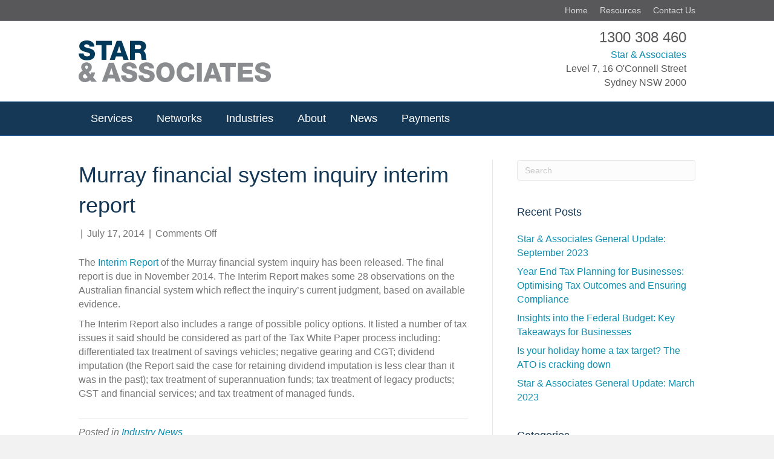

--- FILE ---
content_type: text/html; charset=UTF-8
request_url: https://www.starassociates.com.au/murray-financial-system-inquiry-interim-report/
body_size: 11687
content:
<!DOCTYPE html><html lang="en-US"><head><script data-no-optimize="1">var litespeed_docref=sessionStorage.getItem("litespeed_docref");litespeed_docref&&(Object.defineProperty(document,"referrer",{get:function(){return litespeed_docref}}),sessionStorage.removeItem("litespeed_docref"));</script> <meta charset="UTF-8" /><meta name='viewport' content='width=device-width, initial-scale=1.0' /><meta http-equiv='X-UA-Compatible' content='IE=edge' /><link rel="profile" href="https://gmpg.org/xfn/11" /><meta name='robots' content='index, follow, max-image-preview:large, max-snippet:-1, max-video-preview:-1' /><title>Murray financial system inquiry interim report - Star &amp; Associates</title><link rel="canonical" href="https://www.starassociates.com.au/murray-financial-system-inquiry-interim-report/" /><meta property="og:locale" content="en_US" /><meta property="og:type" content="article" /><meta property="og:title" content="Murray financial system inquiry interim report - Star &amp; Associates" /><meta property="og:description" content="The Interim Report of the Murray financial system inquiry has been released. The final report is due in November 2014. The Interim Report makes some 28 observations on the Australian financial system which reflect the inquiry&#8217;s current judgment, based on available evidence. The Interim Report also includes a range of possible policy options. It listed&hellip;" /><meta property="og:url" content="https://www.starassociates.com.au/murray-financial-system-inquiry-interim-report/" /><meta property="og:site_name" content="Star &amp; Associates" /><meta property="article:published_time" content="2014-07-17T09:48:03+00:00" /><meta property="article:modified_time" content="2016-06-29T23:59:44+00:00" /><meta name="author" content="Luke Star" /><meta name="twitter:card" content="summary_large_image" /><meta name="twitter:label1" content="Written by" /><meta name="twitter:data1" content="Luke Star" /><meta name="twitter:label2" content="Est. reading time" /><meta name="twitter:data2" content="1 minute" /> <script type="application/ld+json" class="yoast-schema-graph">{"@context":"https://schema.org","@graph":[{"@type":"Article","@id":"https://www.starassociates.com.au/murray-financial-system-inquiry-interim-report/#article","isPartOf":{"@id":"https://www.starassociates.com.au/murray-financial-system-inquiry-interim-report/"},"author":{"name":"Luke Star","@id":"https://www.starassociates.com.au/#/schema/person/2a108481dcb5563ab495309e1d3c2347"},"headline":"Murray financial system inquiry interim report","datePublished":"2014-07-17T09:48:03+00:00","dateModified":"2016-06-29T23:59:44+00:00","mainEntityOfPage":{"@id":"https://www.starassociates.com.au/murray-financial-system-inquiry-interim-report/"},"wordCount":129,"publisher":{"@id":"https://www.starassociates.com.au/#organization"},"articleSection":["Industry News"],"inLanguage":"en-US"},{"@type":"WebPage","@id":"https://www.starassociates.com.au/murray-financial-system-inquiry-interim-report/","url":"https://www.starassociates.com.au/murray-financial-system-inquiry-interim-report/","name":"Murray financial system inquiry interim report - Star &amp; Associates","isPartOf":{"@id":"https://www.starassociates.com.au/#website"},"datePublished":"2014-07-17T09:48:03+00:00","dateModified":"2016-06-29T23:59:44+00:00","breadcrumb":{"@id":"https://www.starassociates.com.au/murray-financial-system-inquiry-interim-report/#breadcrumb"},"inLanguage":"en-US","potentialAction":[{"@type":"ReadAction","target":["https://www.starassociates.com.au/murray-financial-system-inquiry-interim-report/"]}]},{"@type":"BreadcrumbList","@id":"https://www.starassociates.com.au/murray-financial-system-inquiry-interim-report/#breadcrumb","itemListElement":[{"@type":"ListItem","position":1,"name":"Home","item":"https://www.starassociates.com.au/"},{"@type":"ListItem","position":2,"name":"Murray financial system inquiry interim report"}]},{"@type":"WebSite","@id":"https://www.starassociates.com.au/#website","url":"https://www.starassociates.com.au/","name":"Star &amp; Associates","description":"Accounting Solutions","publisher":{"@id":"https://www.starassociates.com.au/#organization"},"potentialAction":[{"@type":"SearchAction","target":{"@type":"EntryPoint","urlTemplate":"https://www.starassociates.com.au/?s={search_term_string}"},"query-input":{"@type":"PropertyValueSpecification","valueRequired":true,"valueName":"search_term_string"}}],"inLanguage":"en-US"},{"@type":"Organization","@id":"https://www.starassociates.com.au/#organization","name":"Star & Associates","url":"https://www.starassociates.com.au/","logo":{"@type":"ImageObject","inLanguage":"en-US","@id":"https://www.starassociates.com.au/#/schema/logo/image/","url":"https://i2.wp.com/www.starassociates.com.au/wp-content/uploads/2015/11/Star_logo_acc_sol.jpg?fit=400%2C127&ssl=1","contentUrl":"https://i2.wp.com/www.starassociates.com.au/wp-content/uploads/2015/11/Star_logo_acc_sol.jpg?fit=400%2C127&ssl=1","width":400,"height":127,"caption":"Star & Associates"},"image":{"@id":"https://www.starassociates.com.au/#/schema/logo/image/"}},{"@type":"Person","@id":"https://www.starassociates.com.au/#/schema/person/2a108481dcb5563ab495309e1d3c2347","name":"Luke Star","image":{"@type":"ImageObject","inLanguage":"en-US","@id":"https://www.starassociates.com.au/#/schema/person/image/","url":"https://www.starassociates.com.au/wp-content/litespeed/avatar/f53b3e6ebbe7ca4bf922d813318f9e57.jpg?ver=1768523478","contentUrl":"https://www.starassociates.com.au/wp-content/litespeed/avatar/f53b3e6ebbe7ca4bf922d813318f9e57.jpg?ver=1768523478","caption":"Luke Star"},"url":"https://www.starassociates.com.au/author/lukestar/"}]}</script> <link rel='dns-prefetch' href='//stats.wp.com' /><link rel='dns-prefetch' href='//fonts.googleapis.com' /><link href='https://fonts.gstatic.com' crossorigin rel='preconnect' /><link rel='preconnect' href='//i0.wp.com' /><link rel='preconnect' href='//c0.wp.com' /><link rel="alternate" type="application/rss+xml" title="Star &amp; Associates &raquo; Feed" href="https://www.starassociates.com.au/feed/" /><link rel="alternate" title="oEmbed (JSON)" type="application/json+oembed" href="https://www.starassociates.com.au/wp-json/oembed/1.0/embed?url=https%3A%2F%2Fwww.starassociates.com.au%2Fmurray-financial-system-inquiry-interim-report%2F" /><link rel="alternate" title="oEmbed (XML)" type="text/xml+oembed" href="https://www.starassociates.com.au/wp-json/oembed/1.0/embed?url=https%3A%2F%2Fwww.starassociates.com.au%2Fmurray-financial-system-inquiry-interim-report%2F&#038;format=xml" /><style id='wp-img-auto-sizes-contain-inline-css'>img:is([sizes=auto i],[sizes^="auto," i]){contain-intrinsic-size:3000px 1500px}
/*# sourceURL=wp-img-auto-sizes-contain-inline-css */</style><link data-optimized="2" rel="stylesheet" href="https://www.starassociates.com.au/wp-content/litespeed/css/f4d3e55c6bbb0a4904917d536909d966.css?ver=8427e" /><link rel='stylesheet' id='wp-block-library-css' href='https://c0.wp.com/c/6.9/wp-includes/css/dist/block-library/style.min.css' media='all' /><style id='global-styles-inline-css'>:root{--wp--preset--aspect-ratio--square: 1;--wp--preset--aspect-ratio--4-3: 4/3;--wp--preset--aspect-ratio--3-4: 3/4;--wp--preset--aspect-ratio--3-2: 3/2;--wp--preset--aspect-ratio--2-3: 2/3;--wp--preset--aspect-ratio--16-9: 16/9;--wp--preset--aspect-ratio--9-16: 9/16;--wp--preset--color--black: #000000;--wp--preset--color--cyan-bluish-gray: #abb8c3;--wp--preset--color--white: #ffffff;--wp--preset--color--pale-pink: #f78da7;--wp--preset--color--vivid-red: #cf2e2e;--wp--preset--color--luminous-vivid-orange: #ff6900;--wp--preset--color--luminous-vivid-amber: #fcb900;--wp--preset--color--light-green-cyan: #7bdcb5;--wp--preset--color--vivid-green-cyan: #00d084;--wp--preset--color--pale-cyan-blue: #8ed1fc;--wp--preset--color--vivid-cyan-blue: #0693e3;--wp--preset--color--vivid-purple: #9b51e0;--wp--preset--color--fl-heading-text: #153856;--wp--preset--color--fl-body-bg: #f2f2f2;--wp--preset--color--fl-body-text: #757575;--wp--preset--color--fl-accent: #0c8eb1;--wp--preset--color--fl-accent-hover: #055165;--wp--preset--color--fl-topbar-bg: #58585a;--wp--preset--color--fl-topbar-text: #ffffff;--wp--preset--color--fl-topbar-link: #dbdbdb;--wp--preset--color--fl-topbar-hover: #ffffff;--wp--preset--color--fl-header-bg: #ffffff;--wp--preset--color--fl-header-text: #000000;--wp--preset--color--fl-header-link: #428bca;--wp--preset--color--fl-header-hover: #428bca;--wp--preset--color--fl-nav-bg: #153857;--wp--preset--color--fl-nav-link: #ffffff;--wp--preset--color--fl-nav-hover: #808080;--wp--preset--color--fl-content-bg: #ffffff;--wp--preset--color--fl-footer-widgets-bg: #f2f2f2;--wp--preset--color--fl-footer-widgets-text: #000000;--wp--preset--color--fl-footer-widgets-link: #428bca;--wp--preset--color--fl-footer-widgets-hover: #428bca;--wp--preset--color--fl-footer-bg: #808080;--wp--preset--color--fl-footer-text: #ffffff;--wp--preset--color--fl-footer-link: #ffffff;--wp--preset--color--fl-footer-hover: #ffffff;--wp--preset--gradient--vivid-cyan-blue-to-vivid-purple: linear-gradient(135deg,rgb(6,147,227) 0%,rgb(155,81,224) 100%);--wp--preset--gradient--light-green-cyan-to-vivid-green-cyan: linear-gradient(135deg,rgb(122,220,180) 0%,rgb(0,208,130) 100%);--wp--preset--gradient--luminous-vivid-amber-to-luminous-vivid-orange: linear-gradient(135deg,rgb(252,185,0) 0%,rgb(255,105,0) 100%);--wp--preset--gradient--luminous-vivid-orange-to-vivid-red: linear-gradient(135deg,rgb(255,105,0) 0%,rgb(207,46,46) 100%);--wp--preset--gradient--very-light-gray-to-cyan-bluish-gray: linear-gradient(135deg,rgb(238,238,238) 0%,rgb(169,184,195) 100%);--wp--preset--gradient--cool-to-warm-spectrum: linear-gradient(135deg,rgb(74,234,220) 0%,rgb(151,120,209) 20%,rgb(207,42,186) 40%,rgb(238,44,130) 60%,rgb(251,105,98) 80%,rgb(254,248,76) 100%);--wp--preset--gradient--blush-light-purple: linear-gradient(135deg,rgb(255,206,236) 0%,rgb(152,150,240) 100%);--wp--preset--gradient--blush-bordeaux: linear-gradient(135deg,rgb(254,205,165) 0%,rgb(254,45,45) 50%,rgb(107,0,62) 100%);--wp--preset--gradient--luminous-dusk: linear-gradient(135deg,rgb(255,203,112) 0%,rgb(199,81,192) 50%,rgb(65,88,208) 100%);--wp--preset--gradient--pale-ocean: linear-gradient(135deg,rgb(255,245,203) 0%,rgb(182,227,212) 50%,rgb(51,167,181) 100%);--wp--preset--gradient--electric-grass: linear-gradient(135deg,rgb(202,248,128) 0%,rgb(113,206,126) 100%);--wp--preset--gradient--midnight: linear-gradient(135deg,rgb(2,3,129) 0%,rgb(40,116,252) 100%);--wp--preset--font-size--small: 13px;--wp--preset--font-size--medium: 20px;--wp--preset--font-size--large: 36px;--wp--preset--font-size--x-large: 42px;--wp--preset--spacing--20: 0.44rem;--wp--preset--spacing--30: 0.67rem;--wp--preset--spacing--40: 1rem;--wp--preset--spacing--50: 1.5rem;--wp--preset--spacing--60: 2.25rem;--wp--preset--spacing--70: 3.38rem;--wp--preset--spacing--80: 5.06rem;--wp--preset--shadow--natural: 6px 6px 9px rgba(0, 0, 0, 0.2);--wp--preset--shadow--deep: 12px 12px 50px rgba(0, 0, 0, 0.4);--wp--preset--shadow--sharp: 6px 6px 0px rgba(0, 0, 0, 0.2);--wp--preset--shadow--outlined: 6px 6px 0px -3px rgb(255, 255, 255), 6px 6px rgb(0, 0, 0);--wp--preset--shadow--crisp: 6px 6px 0px rgb(0, 0, 0);}:where(.is-layout-flex){gap: 0.5em;}:where(.is-layout-grid){gap: 0.5em;}body .is-layout-flex{display: flex;}.is-layout-flex{flex-wrap: wrap;align-items: center;}.is-layout-flex > :is(*, div){margin: 0;}body .is-layout-grid{display: grid;}.is-layout-grid > :is(*, div){margin: 0;}:where(.wp-block-columns.is-layout-flex){gap: 2em;}:where(.wp-block-columns.is-layout-grid){gap: 2em;}:where(.wp-block-post-template.is-layout-flex){gap: 1.25em;}:where(.wp-block-post-template.is-layout-grid){gap: 1.25em;}.has-black-color{color: var(--wp--preset--color--black) !important;}.has-cyan-bluish-gray-color{color: var(--wp--preset--color--cyan-bluish-gray) !important;}.has-white-color{color: var(--wp--preset--color--white) !important;}.has-pale-pink-color{color: var(--wp--preset--color--pale-pink) !important;}.has-vivid-red-color{color: var(--wp--preset--color--vivid-red) !important;}.has-luminous-vivid-orange-color{color: var(--wp--preset--color--luminous-vivid-orange) !important;}.has-luminous-vivid-amber-color{color: var(--wp--preset--color--luminous-vivid-amber) !important;}.has-light-green-cyan-color{color: var(--wp--preset--color--light-green-cyan) !important;}.has-vivid-green-cyan-color{color: var(--wp--preset--color--vivid-green-cyan) !important;}.has-pale-cyan-blue-color{color: var(--wp--preset--color--pale-cyan-blue) !important;}.has-vivid-cyan-blue-color{color: var(--wp--preset--color--vivid-cyan-blue) !important;}.has-vivid-purple-color{color: var(--wp--preset--color--vivid-purple) !important;}.has-black-background-color{background-color: var(--wp--preset--color--black) !important;}.has-cyan-bluish-gray-background-color{background-color: var(--wp--preset--color--cyan-bluish-gray) !important;}.has-white-background-color{background-color: var(--wp--preset--color--white) !important;}.has-pale-pink-background-color{background-color: var(--wp--preset--color--pale-pink) !important;}.has-vivid-red-background-color{background-color: var(--wp--preset--color--vivid-red) !important;}.has-luminous-vivid-orange-background-color{background-color: var(--wp--preset--color--luminous-vivid-orange) !important;}.has-luminous-vivid-amber-background-color{background-color: var(--wp--preset--color--luminous-vivid-amber) !important;}.has-light-green-cyan-background-color{background-color: var(--wp--preset--color--light-green-cyan) !important;}.has-vivid-green-cyan-background-color{background-color: var(--wp--preset--color--vivid-green-cyan) !important;}.has-pale-cyan-blue-background-color{background-color: var(--wp--preset--color--pale-cyan-blue) !important;}.has-vivid-cyan-blue-background-color{background-color: var(--wp--preset--color--vivid-cyan-blue) !important;}.has-vivid-purple-background-color{background-color: var(--wp--preset--color--vivid-purple) !important;}.has-black-border-color{border-color: var(--wp--preset--color--black) !important;}.has-cyan-bluish-gray-border-color{border-color: var(--wp--preset--color--cyan-bluish-gray) !important;}.has-white-border-color{border-color: var(--wp--preset--color--white) !important;}.has-pale-pink-border-color{border-color: var(--wp--preset--color--pale-pink) !important;}.has-vivid-red-border-color{border-color: var(--wp--preset--color--vivid-red) !important;}.has-luminous-vivid-orange-border-color{border-color: var(--wp--preset--color--luminous-vivid-orange) !important;}.has-luminous-vivid-amber-border-color{border-color: var(--wp--preset--color--luminous-vivid-amber) !important;}.has-light-green-cyan-border-color{border-color: var(--wp--preset--color--light-green-cyan) !important;}.has-vivid-green-cyan-border-color{border-color: var(--wp--preset--color--vivid-green-cyan) !important;}.has-pale-cyan-blue-border-color{border-color: var(--wp--preset--color--pale-cyan-blue) !important;}.has-vivid-cyan-blue-border-color{border-color: var(--wp--preset--color--vivid-cyan-blue) !important;}.has-vivid-purple-border-color{border-color: var(--wp--preset--color--vivid-purple) !important;}.has-vivid-cyan-blue-to-vivid-purple-gradient-background{background: var(--wp--preset--gradient--vivid-cyan-blue-to-vivid-purple) !important;}.has-light-green-cyan-to-vivid-green-cyan-gradient-background{background: var(--wp--preset--gradient--light-green-cyan-to-vivid-green-cyan) !important;}.has-luminous-vivid-amber-to-luminous-vivid-orange-gradient-background{background: var(--wp--preset--gradient--luminous-vivid-amber-to-luminous-vivid-orange) !important;}.has-luminous-vivid-orange-to-vivid-red-gradient-background{background: var(--wp--preset--gradient--luminous-vivid-orange-to-vivid-red) !important;}.has-very-light-gray-to-cyan-bluish-gray-gradient-background{background: var(--wp--preset--gradient--very-light-gray-to-cyan-bluish-gray) !important;}.has-cool-to-warm-spectrum-gradient-background{background: var(--wp--preset--gradient--cool-to-warm-spectrum) !important;}.has-blush-light-purple-gradient-background{background: var(--wp--preset--gradient--blush-light-purple) !important;}.has-blush-bordeaux-gradient-background{background: var(--wp--preset--gradient--blush-bordeaux) !important;}.has-luminous-dusk-gradient-background{background: var(--wp--preset--gradient--luminous-dusk) !important;}.has-pale-ocean-gradient-background{background: var(--wp--preset--gradient--pale-ocean) !important;}.has-electric-grass-gradient-background{background: var(--wp--preset--gradient--electric-grass) !important;}.has-midnight-gradient-background{background: var(--wp--preset--gradient--midnight) !important;}.has-small-font-size{font-size: var(--wp--preset--font-size--small) !important;}.has-medium-font-size{font-size: var(--wp--preset--font-size--medium) !important;}.has-large-font-size{font-size: var(--wp--preset--font-size--large) !important;}.has-x-large-font-size{font-size: var(--wp--preset--font-size--x-large) !important;}
/*# sourceURL=global-styles-inline-css */</style><style id='classic-theme-styles-inline-css'>/*! This file is auto-generated */
.wp-block-button__link{color:#fff;background-color:#32373c;border-radius:9999px;box-shadow:none;text-decoration:none;padding:calc(.667em + 2px) calc(1.333em + 2px);font-size:1.125em}.wp-block-file__button{background:#32373c;color:#fff;text-decoration:none}
/*# sourceURL=/wp-includes/css/classic-themes.min.css */</style> <script type="litespeed/javascript" data-src="https://c0.wp.com/c/6.9/wp-includes/js/jquery/jquery.min.js" id="jquery-core-js"></script> <script type="litespeed/javascript" data-src="https://c0.wp.com/c/6.9/wp-includes/js/jquery/jquery-migrate.min.js" id="jquery-migrate-js"></script> <link rel="https://api.w.org/" href="https://www.starassociates.com.au/wp-json/" /><link rel="alternate" title="JSON" type="application/json" href="https://www.starassociates.com.au/wp-json/wp/v2/posts/170" /><link rel="EditURI" type="application/rsd+xml" title="RSD" href="https://www.starassociates.com.au/xmlrpc.php?rsd" /><meta name="generator" content="WordPress 6.9" /><link rel='shortlink' href='https://www.starassociates.com.au/?p=170' /><style>img#wpstats{display:none}</style><link rel="icon" href="https://i0.wp.com/www.starassociates.com.au/wp-content/uploads/2019/11/favicon.png?fit=32%2C32&#038;ssl=1" sizes="32x32" /><link rel="icon" href="https://i0.wp.com/www.starassociates.com.au/wp-content/uploads/2019/11/favicon.png?fit=192%2C192&#038;ssl=1" sizes="192x192" /><link rel="apple-touch-icon" href="https://i0.wp.com/www.starassociates.com.au/wp-content/uploads/2019/11/favicon.png?fit=180%2C180&#038;ssl=1" /><meta name="msapplication-TileImage" content="https://i0.wp.com/www.starassociates.com.au/wp-content/uploads/2019/11/favicon.png?fit=225%2C225&#038;ssl=1" /><style id="wp-custom-css">/*
Welcome to Custom CSS!

To learn how this works, see https://wp.me/PEmnE-Bt
*/
h3 {
	color: #5a5a5a !important;
}

.fl-content-slider .fl-slide-bg-photo {
	background-position: top !important;
}

.fl-page-nav .navbar-nav li a:hover, .fl-page-nav-wrap .navbar-nav > li.current-menu-item > a {
	background: #ffffff;
}

.fl-post-author {
	display: none;
}

.fl-page-bar .navbar-nav > li > a {
	font-size: 120%;
}

.home-phone {
	color: #58585a;
	font-size: 24px;
}

header.fl-page-header-primary nav.fl-page-nav div ul li a {
	padding-left: 20px;
	padding-right: 20px;
}

@media (max-width: 680px) {
	.home-address {
		display: none;
	}
	.menu-mobile {
		display:none!important;
	}
}</style><meta name="google-site-verification" content="C4gXdHouQWm8zCTHQkVGh7HZvGS950sh72C3tN66-Cs" /></head><body class="wp-singular post-template-default single single-post postid-170 single-format-standard wp-theme-bb-theme wp-child-theme-bb-theme-child fl-builder-2-10-0-5 fl-theme-1-7-19-1 fl-no-js fl-framework-bootstrap fl-preset-default fl-full-width fl-has-sidebar" itemscope="itemscope" itemtype="https://schema.org/WebPage">
<a aria-label="Skip to content" class="fl-screen-reader-text" href="#fl-main-content">Skip to content</a><div class="fl-page"><header class="fl-page-header fl-page-header-fixed fl-page-nav-right fl-page-nav-toggle-icon fl-page-nav-toggle-visible-mobile"  role="banner"><div class="fl-page-header-wrap"><div class="fl-page-header-container container"><div class="fl-page-header-row row"><div class="col-sm-12 col-md-3 fl-page-logo-wrap"><div class="fl-page-header-logo">
<a href="https://www.starassociates.com.au/"><img class="fl-logo-img" loading="false" data-no-lazy="1"   itemscope itemtype="https://schema.org/ImageObject" src="https://www.starassociates.com.au/wp-content/uploads/2016/06/Star-Associates-Logo-2014.jpg" data-retina="https://www.starassociates.com.au/wp-content/uploads/2016/06/Star-Associates-Logo-2014-600.jpg" title="" width="320" data-width="320" height="69" data-height="69" alt="Star &amp; Associates" /><meta itemprop="name" content="Star &amp; Associates" /></a></div></div><div class="col-sm-12 col-md-9 fl-page-fixed-nav-wrap"><div class="fl-page-nav-wrap"><nav class="fl-page-nav fl-nav navbar navbar-default navbar-expand-md" aria-label="Header Menu" role="navigation">
<button type="button" class="navbar-toggle navbar-toggler" data-toggle="collapse" data-target=".fl-page-nav-collapse">
<span><i class="fas fa-bars" aria-hidden="true"></i><span class="sr-only">Menu</span></span>
</button><div class="fl-page-nav-collapse collapse navbar-collapse"><ul id="menu-main-menu" class="nav navbar-nav navbar-right menu fl-theme-menu"><li id="menu-item-515" class="menu-item menu-item-type-post_type menu-item-object-page menu-item-515 nav-item"><a href="https://www.starassociates.com.au/services/" title="Accounting Services" class="nav-link">Services</a></li><li id="menu-item-1028" class="menu-item menu-item-type-post_type menu-item-object-page menu-item-1028 nav-item"><a href="https://www.starassociates.com.au/networks/" class="nav-link">Networks</a></li><li id="menu-item-980" class="menu-item menu-item-type-post_type menu-item-object-page menu-item-980 nav-item"><a href="https://www.starassociates.com.au/industries/" class="nav-link">Industries</a></li><li id="menu-item-1002" class="menu-item menu-item-type-post_type menu-item-object-page menu-item-1002 nav-item"><a href="https://www.starassociates.com.au/about/" class="nav-link">About</a></li><li id="menu-item-998" class="menu-item menu-item-type-post_type menu-item-object-page menu-item-998 nav-item"><a href="https://www.starassociates.com.au/news/" class="nav-link">News</a></li><li id="menu-item-570" class="menu-item menu-item-type-post_type menu-item-object-page menu-item-570 nav-item"><a href="https://www.starassociates.com.au/payments/" class="nav-link">Payments</a></li></ul></div></nav></div></div></div></div></div></header><div class="fl-page-bar"><div class="fl-page-bar-container container"><div class="fl-page-bar-row row"><div class="col-sm-6 col-md-6 text-left clearfix"><div class="fl-page-bar-text fl-page-bar-text-1"></div></div><div class="col-sm-6 col-md-6 text-right clearfix"><nav class="top-bar-nav" aria-label="Top Bar Menu" itemscope="itemscope" itemtype="https://schema.org/SiteNavigationElement" role="navigation"><ul id="menu-top-bar-menu" class="fl-page-bar-nav nav navbar-nav menu"><li id="menu-item-1063" class="menu-item menu-item-type-post_type menu-item-object-page menu-item-home menu-item-1063 nav-item"><a href="https://www.starassociates.com.au/" class="nav-link">Home</a></li><li id="menu-item-45" class="menu-item menu-item-type-post_type menu-item-object-page menu-item-45 nav-item"><a href="https://www.starassociates.com.au/resources/" title="Star &#038; Associates Resources" class="nav-link">Resources</a></li><li id="menu-item-44" class="menu-item menu-item-type-post_type menu-item-object-page menu-item-44 nav-item"><a href="https://www.starassociates.com.au/contact-us/" class="nav-link">Contact Us</a></li></ul></nav></div></div></div></div><header class="fl-page-header fl-page-header-primary fl-page-nav-bottom fl-page-nav-toggle-icon fl-page-nav-toggle-visible-mobile" itemscope="itemscope" itemtype="https://schema.org/WPHeader" role="banner"><div class="fl-page-header-wrap"><div class="fl-page-header-container container"><div class="fl-page-header-row row"><div class="col-sm-6 col-md-6 fl-page-header-logo-col"><div class="fl-page-header-logo" itemscope="itemscope" itemtype="https://schema.org/Organization">
<a href="https://www.starassociates.com.au/" itemprop="url"><img class="fl-logo-img" loading="false" data-no-lazy="1"   itemscope itemtype="https://schema.org/ImageObject" src="https://www.starassociates.com.au/wp-content/uploads/2016/06/Star-Associates-Logo-2014.jpg" data-retina="https://www.starassociates.com.au/wp-content/uploads/2016/06/Star-Associates-Logo-2014-600.jpg" title="" width="320" data-width="320" height="69" data-height="69" alt="Star &amp; Associates" /><meta itemprop="name" content="Star &amp; Associates" /></a></div></div><div class="col-sm-6 col-md-6 fl-page-nav-col"><div class="fl-page-header-content"><div class="fl-page-header-text"><div class="home-phone">1300 308 460</div><div class="home-address"><p style="color:#58585a"><span style="color:#0c8eb1">Star & Associates</span><br>
Level 7, 16 O'Connell Street<br>
Sydney NSW 2000</p></div></div></div></div></div></div></div><div class="fl-page-nav-wrap"><div class="fl-page-nav-container container"><nav class="fl-page-nav navbar navbar-default navbar-expand-md" aria-label="Header Menu" itemscope="itemscope" itemtype="https://schema.org/SiteNavigationElement" role="navigation">
<button type="button" class="navbar-toggle navbar-toggler" data-toggle="collapse" data-target=".fl-page-nav-collapse">
<span><i class="fas fa-bars" aria-hidden="true"></i><span class="sr-only">Menu</span></span>
</button><div class="fl-page-nav-collapse collapse navbar-collapse"><ul id="menu-main-menu-1" class="nav navbar-nav menu fl-theme-menu"><li class="menu-item menu-item-type-post_type menu-item-object-page menu-item-515 nav-item"><a href="https://www.starassociates.com.au/services/" title="Accounting Services" class="nav-link">Services</a></li><li class="menu-item menu-item-type-post_type menu-item-object-page menu-item-1028 nav-item"><a href="https://www.starassociates.com.au/networks/" class="nav-link">Networks</a></li><li class="menu-item menu-item-type-post_type menu-item-object-page menu-item-980 nav-item"><a href="https://www.starassociates.com.au/industries/" class="nav-link">Industries</a></li><li class="menu-item menu-item-type-post_type menu-item-object-page menu-item-1002 nav-item"><a href="https://www.starassociates.com.au/about/" class="nav-link">About</a></li><li class="menu-item menu-item-type-post_type menu-item-object-page menu-item-998 nav-item"><a href="https://www.starassociates.com.au/news/" class="nav-link">News</a></li><li class="menu-item menu-item-type-post_type menu-item-object-page menu-item-570 nav-item"><a href="https://www.starassociates.com.au/payments/" class="nav-link">Payments</a></li></ul></div></nav></div></div></header><div id="fl-main-content" class="fl-page-content" itemprop="mainContentOfPage" role="main"><div class="container"><div class="row"><div class="fl-content fl-content-left col-md-8"><article class="fl-post post-170 post type-post status-publish format-standard hentry category-industry-news" id="fl-post-170" itemscope itemtype="https://schema.org/BlogPosting"><header class="fl-post-header"><h1 class="fl-post-title" itemprop="headline">
Murray financial system inquiry interim report</h1><div class="fl-post-meta fl-post-meta-top"><span class="fl-post-author">By <a href="https://www.starassociates.com.au/author/lukestar/"><span>Luke Star</span></a></span><span class="fl-sep"> | </span><span class="fl-post-date">July 17, 2014</span><span class="fl-sep"> | </span><span class="fl-comments-popup-link"><span>Comments Off<span class="screen-reader-text"> on Murray financial system inquiry interim report</span></span></span></div><meta itemscope itemprop="mainEntityOfPage" itemtype="https://schema.org/WebPage" itemid="https://www.starassociates.com.au/murray-financial-system-inquiry-interim-report/" content="Murray financial system inquiry interim report" /><meta itemprop="datePublished" content="2014-07-17" /><meta itemprop="dateModified" content="2016-06-29" /><div itemprop="publisher" itemscope itemtype="https://schema.org/Organization"><meta itemprop="name" content="Star &amp; Associates"><div itemprop="logo" itemscope itemtype="https://schema.org/ImageObject"><meta itemprop="url" content="https://www.starassociates.com.au/wp-content/uploads/2016/06/Star-Associates-Logo-2014.jpg"></div></div><div itemscope itemprop="author" itemtype="https://schema.org/Person"><meta itemprop="url" content="https://www.starassociates.com.au/author/lukestar/" /><meta itemprop="name" content="Luke Star" /></div><div itemprop="interactionStatistic" itemscope itemtype="https://schema.org/InteractionCounter"><meta itemprop="interactionType" content="https://schema.org/CommentAction" /><meta itemprop="userInteractionCount" content="0" /></div></header><div class="fl-post-content clearfix" itemprop="text"><p>The <a href="https://fsi.gov.au/publications/interim-report/" target="_blank">Interim Report</a> of the Murray financial system inquiry has been released. The final report is due in November 2014. The Interim Report makes some 28 observations on the Australian financial system which reflect the inquiry&#8217;s current judgment, based on available evidence.</p><p>The Interim Report also includes a range of possible policy options. It listed a number of tax issues it said should be considered as part of the Tax White Paper process including: differentiated tax treatment of savings vehicles; negative gearing and CGT; dividend imputation (the Report said the case for retaining dividend imputation is less clear than it was in the past); tax treatment of superannuation funds; tax treatment of legacy products; GST and financial services; and tax treatment of managed funds.</p></div><div class="fl-post-meta fl-post-meta-bottom"><div class="fl-post-cats-tags">Posted in <a href="https://www.starassociates.com.au/category/industry-news/" rel="category tag">Industry News</a></div></div><div class="fl-post-nav clearfix"><span class="fl-post-nav-prev"><a href="https://www.starassociates.com.au/ato-warns-individuals-get-work-related-deductions-right/" rel="prev">&larr; ATO warns individuals to get work-related deductions right</a></span><span class="fl-post-nav-next"><a href="https://www.starassociates.com.au/ato-lost-super-waiting-claimed/" rel="next">ATO: Lost super waiting to be claimed &rarr;</a></span></div></article></div><div class="fl-sidebar  fl-sidebar-right fl-sidebar-display-desktop col-md-4" itemscope="itemscope" itemtype="https://schema.org/WPSideBar"><aside id="search-2" class="fl-widget widget_search"><form aria-label="Search" method="get" role="search" action="https://www.starassociates.com.au/" title="Type and press Enter to search.">
<input aria-label="Search" type="search" class="fl-search-input form-control" name="s" placeholder="Search"  value="" onfocus="if (this.value === 'Search') { this.value = ''; }" onblur="if (this.value === '') this.value='Search';" /></form></aside><aside id="recent-posts-2" class="fl-widget widget_recent_entries"><h4 class="fl-widget-title">Recent Posts</h4><ul><li>
<a href="https://www.starassociates.com.au/star-associates-general-update-september-2023/">Star &#038; Associates General Update: September 2023</a></li><li>
<a href="https://www.starassociates.com.au/year-end-tax-planning-for-businesses-optimising-tax-outcomes-and-ensuring-compliance/">Year End Tax Planning for Businesses: Optimising Tax Outcomes and Ensuring Compliance</a></li><li>
<a href="https://www.starassociates.com.au/insights-into-the-federal-budget-key-takeaways-for-businesses/">Insights into the Federal Budget: Key Takeaways for Businesses</a></li><li>
<a href="https://www.starassociates.com.au/is-your-holiday-home-a-tax-target-the-ato-is-cracking-down/">Is your holiday home a tax target? The ATO is cracking down</a></li><li>
<a href="https://www.starassociates.com.au/star-associates-general-update-march-2023/">Star &#038; Associates General Update: March 2023</a></li></ul></aside><aside id="categories-2" class="fl-widget widget_categories"><h4 class="fl-widget-title">Categories</h4><ul><li class="cat-item cat-item-7"><a href="https://www.starassociates.com.au/category/ato/">ATO</a></li><li class="cat-item cat-item-1"><a href="https://www.starassociates.com.au/category/industry-news/">Industry News</a></li><li class="cat-item cat-item-8"><a href="https://www.starassociates.com.au/category/ntaa/">NTAA</a></li><li class="cat-item cat-item-20"><a href="https://www.starassociates.com.au/category/tax/">Tax</a></li></ul></aside></div></div></div></div><footer class="fl-page-footer-wrap" itemscope="itemscope" itemtype="https://schema.org/WPFooter"  role="contentinfo"><div class="fl-page-footer"><div class="fl-page-footer-container container"><div class="fl-page-footer-row row"><div class="col-sm-6 col-md-6 text-left clearfix"><div class="fl-page-footer-text fl-page-footer-text-1">Level 7, 16 O'Connell Street, Sydney NSW 2000<br>T 1300 308 460 | F + 612 8088 6323 | ABN 29 144 878 580 <br>Liability limited by a scheme approved under Professional Standards Legislation.</div></div><div class="col-sm-6 col-md-6 text-right clearfix"><div class="fl-page-footer-text fl-page-footer-text-2"> <a href="https://www.starassociates.com.au/wp-login.php" target="_blank">Login</a></div></div></div></div></div></footer></div> <script type="speculationrules">{"prefetch":[{"source":"document","where":{"and":[{"href_matches":"/*"},{"not":{"href_matches":["/wp-*.php","/wp-admin/*","/wp-content/uploads/*","/wp-content/*","/wp-content/plugins/*","/wp-content/themes/bb-theme-child/*","/wp-content/themes/bb-theme/*","/*\\?(.+)"]}},{"not":{"selector_matches":"a[rel~=\"nofollow\"]"}},{"not":{"selector_matches":".no-prefetch, .no-prefetch a"}}]},"eagerness":"conservative"}]}</script> <script src="https://www.starassociates.com.au/wp-content/plugins/litespeed-cache/assets/js/instant_click.min.js" id="litespeed-cache-js" defer data-wp-strategy="defer"></script> <script id="jetpack-stats-js-before" type="litespeed/javascript">_stq=window._stq||[];_stq.push(["view",{"v":"ext","blog":"101600319","post":"170","tz":"0","srv":"www.starassociates.com.au","j":"1:15.4"}]);_stq.push(["clickTrackerInit","101600319","170"])</script> <script src="https://stats.wp.com/e-202604.js" id="jetpack-stats-js" defer data-wp-strategy="defer"></script> <script id="fl-automator-js-extra" type="litespeed/javascript">var themeopts={"medium_breakpoint":"992","mobile_breakpoint":"768","lightbox":"enabled","scrollTopPosition":"800"}</script> <script data-no-optimize="1">window.lazyLoadOptions=Object.assign({},{threshold:300},window.lazyLoadOptions||{});!function(t,e){"object"==typeof exports&&"undefined"!=typeof module?module.exports=e():"function"==typeof define&&define.amd?define(e):(t="undefined"!=typeof globalThis?globalThis:t||self).LazyLoad=e()}(this,function(){"use strict";function e(){return(e=Object.assign||function(t){for(var e=1;e<arguments.length;e++){var n,a=arguments[e];for(n in a)Object.prototype.hasOwnProperty.call(a,n)&&(t[n]=a[n])}return t}).apply(this,arguments)}function o(t){return e({},at,t)}function l(t,e){return t.getAttribute(gt+e)}function c(t){return l(t,vt)}function s(t,e){return function(t,e,n){e=gt+e;null!==n?t.setAttribute(e,n):t.removeAttribute(e)}(t,vt,e)}function i(t){return s(t,null),0}function r(t){return null===c(t)}function u(t){return c(t)===_t}function d(t,e,n,a){t&&(void 0===a?void 0===n?t(e):t(e,n):t(e,n,a))}function f(t,e){et?t.classList.add(e):t.className+=(t.className?" ":"")+e}function _(t,e){et?t.classList.remove(e):t.className=t.className.replace(new RegExp("(^|\\s+)"+e+"(\\s+|$)")," ").replace(/^\s+/,"").replace(/\s+$/,"")}function g(t){return t.llTempImage}function v(t,e){!e||(e=e._observer)&&e.unobserve(t)}function b(t,e){t&&(t.loadingCount+=e)}function p(t,e){t&&(t.toLoadCount=e)}function n(t){for(var e,n=[],a=0;e=t.children[a];a+=1)"SOURCE"===e.tagName&&n.push(e);return n}function h(t,e){(t=t.parentNode)&&"PICTURE"===t.tagName&&n(t).forEach(e)}function a(t,e){n(t).forEach(e)}function m(t){return!!t[lt]}function E(t){return t[lt]}function I(t){return delete t[lt]}function y(e,t){var n;m(e)||(n={},t.forEach(function(t){n[t]=e.getAttribute(t)}),e[lt]=n)}function L(a,t){var o;m(a)&&(o=E(a),t.forEach(function(t){var e,n;e=a,(t=o[n=t])?e.setAttribute(n,t):e.removeAttribute(n)}))}function k(t,e,n){f(t,e.class_loading),s(t,st),n&&(b(n,1),d(e.callback_loading,t,n))}function A(t,e,n){n&&t.setAttribute(e,n)}function O(t,e){A(t,rt,l(t,e.data_sizes)),A(t,it,l(t,e.data_srcset)),A(t,ot,l(t,e.data_src))}function w(t,e,n){var a=l(t,e.data_bg_multi),o=l(t,e.data_bg_multi_hidpi);(a=nt&&o?o:a)&&(t.style.backgroundImage=a,n=n,f(t=t,(e=e).class_applied),s(t,dt),n&&(e.unobserve_completed&&v(t,e),d(e.callback_applied,t,n)))}function x(t,e){!e||0<e.loadingCount||0<e.toLoadCount||d(t.callback_finish,e)}function M(t,e,n){t.addEventListener(e,n),t.llEvLisnrs[e]=n}function N(t){return!!t.llEvLisnrs}function z(t){if(N(t)){var e,n,a=t.llEvLisnrs;for(e in a){var o=a[e];n=e,o=o,t.removeEventListener(n,o)}delete t.llEvLisnrs}}function C(t,e,n){var a;delete t.llTempImage,b(n,-1),(a=n)&&--a.toLoadCount,_(t,e.class_loading),e.unobserve_completed&&v(t,n)}function R(i,r,c){var l=g(i)||i;N(l)||function(t,e,n){N(t)||(t.llEvLisnrs={});var a="VIDEO"===t.tagName?"loadeddata":"load";M(t,a,e),M(t,"error",n)}(l,function(t){var e,n,a,o;n=r,a=c,o=u(e=i),C(e,n,a),f(e,n.class_loaded),s(e,ut),d(n.callback_loaded,e,a),o||x(n,a),z(l)},function(t){var e,n,a,o;n=r,a=c,o=u(e=i),C(e,n,a),f(e,n.class_error),s(e,ft),d(n.callback_error,e,a),o||x(n,a),z(l)})}function T(t,e,n){var a,o,i,r,c;t.llTempImage=document.createElement("IMG"),R(t,e,n),m(c=t)||(c[lt]={backgroundImage:c.style.backgroundImage}),i=n,r=l(a=t,(o=e).data_bg),c=l(a,o.data_bg_hidpi),(r=nt&&c?c:r)&&(a.style.backgroundImage='url("'.concat(r,'")'),g(a).setAttribute(ot,r),k(a,o,i)),w(t,e,n)}function G(t,e,n){var a;R(t,e,n),a=e,e=n,(t=Et[(n=t).tagName])&&(t(n,a),k(n,a,e))}function D(t,e,n){var a;a=t,(-1<It.indexOf(a.tagName)?G:T)(t,e,n)}function S(t,e,n){var a;t.setAttribute("loading","lazy"),R(t,e,n),a=e,(e=Et[(n=t).tagName])&&e(n,a),s(t,_t)}function V(t){t.removeAttribute(ot),t.removeAttribute(it),t.removeAttribute(rt)}function j(t){h(t,function(t){L(t,mt)}),L(t,mt)}function F(t){var e;(e=yt[t.tagName])?e(t):m(e=t)&&(t=E(e),e.style.backgroundImage=t.backgroundImage)}function P(t,e){var n;F(t),n=e,r(e=t)||u(e)||(_(e,n.class_entered),_(e,n.class_exited),_(e,n.class_applied),_(e,n.class_loading),_(e,n.class_loaded),_(e,n.class_error)),i(t),I(t)}function U(t,e,n,a){var o;n.cancel_on_exit&&(c(t)!==st||"IMG"===t.tagName&&(z(t),h(o=t,function(t){V(t)}),V(o),j(t),_(t,n.class_loading),b(a,-1),i(t),d(n.callback_cancel,t,e,a)))}function $(t,e,n,a){var o,i,r=(i=t,0<=bt.indexOf(c(i)));s(t,"entered"),f(t,n.class_entered),_(t,n.class_exited),o=t,i=a,n.unobserve_entered&&v(o,i),d(n.callback_enter,t,e,a),r||D(t,n,a)}function q(t){return t.use_native&&"loading"in HTMLImageElement.prototype}function H(t,o,i){t.forEach(function(t){return(a=t).isIntersecting||0<a.intersectionRatio?$(t.target,t,o,i):(e=t.target,n=t,a=o,t=i,void(r(e)||(f(e,a.class_exited),U(e,n,a,t),d(a.callback_exit,e,n,t))));var e,n,a})}function B(e,n){var t;tt&&!q(e)&&(n._observer=new IntersectionObserver(function(t){H(t,e,n)},{root:(t=e).container===document?null:t.container,rootMargin:t.thresholds||t.threshold+"px"}))}function J(t){return Array.prototype.slice.call(t)}function K(t){return t.container.querySelectorAll(t.elements_selector)}function Q(t){return c(t)===ft}function W(t,e){return e=t||K(e),J(e).filter(r)}function X(e,t){var n;(n=K(e),J(n).filter(Q)).forEach(function(t){_(t,e.class_error),i(t)}),t.update()}function t(t,e){var n,a,t=o(t);this._settings=t,this.loadingCount=0,B(t,this),n=t,a=this,Y&&window.addEventListener("online",function(){X(n,a)}),this.update(e)}var Y="undefined"!=typeof window,Z=Y&&!("onscroll"in window)||"undefined"!=typeof navigator&&/(gle|ing|ro)bot|crawl|spider/i.test(navigator.userAgent),tt=Y&&"IntersectionObserver"in window,et=Y&&"classList"in document.createElement("p"),nt=Y&&1<window.devicePixelRatio,at={elements_selector:".lazy",container:Z||Y?document:null,threshold:300,thresholds:null,data_src:"src",data_srcset:"srcset",data_sizes:"sizes",data_bg:"bg",data_bg_hidpi:"bg-hidpi",data_bg_multi:"bg-multi",data_bg_multi_hidpi:"bg-multi-hidpi",data_poster:"poster",class_applied:"applied",class_loading:"litespeed-loading",class_loaded:"litespeed-loaded",class_error:"error",class_entered:"entered",class_exited:"exited",unobserve_completed:!0,unobserve_entered:!1,cancel_on_exit:!0,callback_enter:null,callback_exit:null,callback_applied:null,callback_loading:null,callback_loaded:null,callback_error:null,callback_finish:null,callback_cancel:null,use_native:!1},ot="src",it="srcset",rt="sizes",ct="poster",lt="llOriginalAttrs",st="loading",ut="loaded",dt="applied",ft="error",_t="native",gt="data-",vt="ll-status",bt=[st,ut,dt,ft],pt=[ot],ht=[ot,ct],mt=[ot,it,rt],Et={IMG:function(t,e){h(t,function(t){y(t,mt),O(t,e)}),y(t,mt),O(t,e)},IFRAME:function(t,e){y(t,pt),A(t,ot,l(t,e.data_src))},VIDEO:function(t,e){a(t,function(t){y(t,pt),A(t,ot,l(t,e.data_src))}),y(t,ht),A(t,ct,l(t,e.data_poster)),A(t,ot,l(t,e.data_src)),t.load()}},It=["IMG","IFRAME","VIDEO"],yt={IMG:j,IFRAME:function(t){L(t,pt)},VIDEO:function(t){a(t,function(t){L(t,pt)}),L(t,ht),t.load()}},Lt=["IMG","IFRAME","VIDEO"];return t.prototype={update:function(t){var e,n,a,o=this._settings,i=W(t,o);{if(p(this,i.length),!Z&&tt)return q(o)?(e=o,n=this,i.forEach(function(t){-1!==Lt.indexOf(t.tagName)&&S(t,e,n)}),void p(n,0)):(t=this._observer,o=i,t.disconnect(),a=t,void o.forEach(function(t){a.observe(t)}));this.loadAll(i)}},destroy:function(){this._observer&&this._observer.disconnect(),K(this._settings).forEach(function(t){I(t)}),delete this._observer,delete this._settings,delete this.loadingCount,delete this.toLoadCount},loadAll:function(t){var e=this,n=this._settings;W(t,n).forEach(function(t){v(t,e),D(t,n,e)})},restoreAll:function(){var e=this._settings;K(e).forEach(function(t){P(t,e)})}},t.load=function(t,e){e=o(e);D(t,e)},t.resetStatus=function(t){i(t)},t}),function(t,e){"use strict";function n(){e.body.classList.add("litespeed_lazyloaded")}function a(){console.log("[LiteSpeed] Start Lazy Load"),o=new LazyLoad(Object.assign({},t.lazyLoadOptions||{},{elements_selector:"[data-lazyloaded]",callback_finish:n})),i=function(){o.update()},t.MutationObserver&&new MutationObserver(i).observe(e.documentElement,{childList:!0,subtree:!0,attributes:!0})}var o,i;t.addEventListener?t.addEventListener("load",a,!1):t.attachEvent("onload",a)}(window,document);</script><script data-no-optimize="1">window.litespeed_ui_events=window.litespeed_ui_events||["mouseover","click","keydown","wheel","touchmove","touchstart"];var urlCreator=window.URL||window.webkitURL;function litespeed_load_delayed_js_force(){console.log("[LiteSpeed] Start Load JS Delayed"),litespeed_ui_events.forEach(e=>{window.removeEventListener(e,litespeed_load_delayed_js_force,{passive:!0})}),document.querySelectorAll("iframe[data-litespeed-src]").forEach(e=>{e.setAttribute("src",e.getAttribute("data-litespeed-src"))}),"loading"==document.readyState?window.addEventListener("DOMContentLoaded",litespeed_load_delayed_js):litespeed_load_delayed_js()}litespeed_ui_events.forEach(e=>{window.addEventListener(e,litespeed_load_delayed_js_force,{passive:!0})});async function litespeed_load_delayed_js(){let t=[];for(var d in document.querySelectorAll('script[type="litespeed/javascript"]').forEach(e=>{t.push(e)}),t)await new Promise(e=>litespeed_load_one(t[d],e));document.dispatchEvent(new Event("DOMContentLiteSpeedLoaded")),window.dispatchEvent(new Event("DOMContentLiteSpeedLoaded"))}function litespeed_load_one(t,e){console.log("[LiteSpeed] Load ",t);var d=document.createElement("script");d.addEventListener("load",e),d.addEventListener("error",e),t.getAttributeNames().forEach(e=>{"type"!=e&&d.setAttribute("data-src"==e?"src":e,t.getAttribute(e))});let a=!(d.type="text/javascript");!d.src&&t.textContent&&(d.src=litespeed_inline2src(t.textContent),a=!0),t.after(d),t.remove(),a&&e()}function litespeed_inline2src(t){try{var d=urlCreator.createObjectURL(new Blob([t.replace(/^(?:<!--)?(.*?)(?:-->)?$/gm,"$1")],{type:"text/javascript"}))}catch(e){d="data:text/javascript;base64,"+btoa(t.replace(/^(?:<!--)?(.*?)(?:-->)?$/gm,"$1"))}return d}</script><script data-no-optimize="1">var litespeed_vary=document.cookie.replace(/(?:(?:^|.*;\s*)_lscache_vary\s*\=\s*([^;]*).*$)|^.*$/,"");litespeed_vary||fetch("/wp-content/plugins/litespeed-cache/guest.vary.php",{method:"POST",cache:"no-cache",redirect:"follow"}).then(e=>e.json()).then(e=>{console.log(e),e.hasOwnProperty("reload")&&"yes"==e.reload&&(sessionStorage.setItem("litespeed_docref",document.referrer),window.location.reload(!0))});</script><script data-optimized="1" type="litespeed/javascript" data-src="https://www.starassociates.com.au/wp-content/litespeed/js/a0a2cbac1c1a1ba59acc25eb760784b4.js?ver=8427e"></script></body></html>
<!-- Page optimized by LiteSpeed Cache @2026-01-21 21:50:15 -->

<!-- Page cached by LiteSpeed Cache 7.7 on 2026-01-21 21:50:15 -->
<!-- Guest Mode -->
<!-- QUIC.cloud UCSS in queue -->